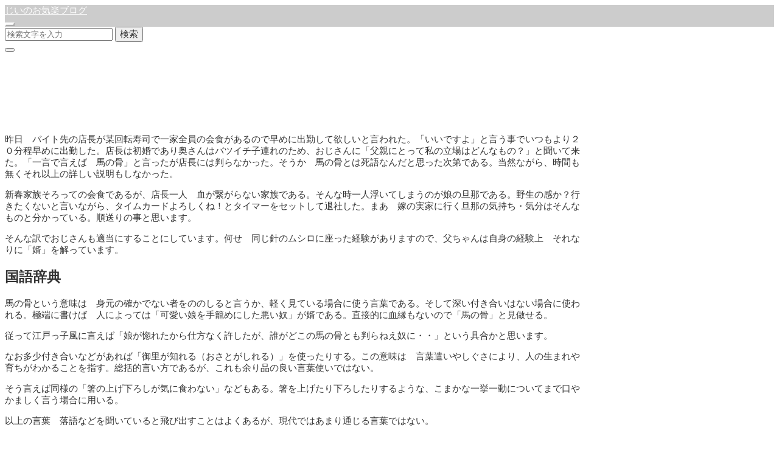

--- FILE ---
content_type: text/html; charset=UTF-8
request_url: https://goodgg.jp/2022/01/07/%E9%A6%AC%E3%81%AE%E9%AA%A8/
body_size: 18147
content:
<!DOCTYPE html>
<html prefix="og: http://ogp.me/ns# fb: http://ogp.me/ns/fb# article: http://ogp.me/ns/article#" lang="ja">
<head>
	<meta http-equiv="Content-Type" content="text/html">
	<meta http-equiv="X-UA-Compatible" content="IE=edge">
	<meta charset="UTF-8">
	<meta name="viewport" content="width=device-width, minimum-scale=1.0, maximum-scale=2, user-scalable=1, initial-scale=1" />
			<link rel="prerender" href="https://goodgg.jp">
		<link rel="profile" href="http://gmpg.org/xfn/11">
	<style id="jetpack-boost-critical-css">@font-face{font-family:icomoon;font-weight:400;font-style:normal}[class*=" icon-"]{font-family:icomoon!important;font-weight:400;font-style:normal;font-variant:normal;line-height:1;text-transform:none;speak:none;-webkit-font-smoothing:antialiased;-moz-osx-font-smoothing:grayscale}.icon-close:before{content:""}.icon-folder-open:before{content:""}.icon-search:before{content:""}*{-webkit-appearance:none;-webkit-font-smoothing:antialiased;-webkit-text-size-adjust:100%;-ms-text-size-adjust:100%;font-smoothing:antialiased}:root,div{box-sizing:border-box}button{border-radius:0}figure{margin:0;padding:0}img{vertical-align:bottom}a{text-decoration:none}button{background:0 0}input{font-size:1rem}body,button,input{font-family:Roboto,"Droid Sans",Meiryo,"Hiragino Kaku Gothic Pro","MS PMincho","sans-serif"}body{position:relative;z-index:0;margin:0;padding:0;line-height:1.86;letter-spacing:.07rem}#masthead .flex{zoom:1}#masthead .flex::after,#masthead .flex::before{display:table;content:""}.container{width:90%;margin:0 auto}.container.column{zoom:1;margin:3rem auto}.container.column::after,.container.column::before{display:table;content:""}.container.column::after{clear:both}.content .container>*>*>*{box-sizing:border-box}#masthead .flex{display:flex;justify-content:space-between;align-items:center}#masthead.fixed{position:fixed;z-index:2;right:0;left:0;width:100%;-webkit-backface-visibility:hidden;backface-visibility:hidden}#masthead .site-info{display:inline-block;font-size:1.2rem;letter-spacing:normal}#masthead .site-info a{display:inline-flex;height:70px;vertical-align:middle;text-decoration:none;align-items:center}#masthead button.icon{margin:0 0 0 1.5rem;padding:.8rem;border-width:1px;border-style:solid}#masthead button i{display:block;font-size:1.1rem}#masthead nav{display:flex;text-align:right;justify-content:flex-end;align-items:center;flex:1}.single article.entry{width:100%}.single .sidebar-right article.entry{float:left}.single .sidebar-right aside.sidebar{float:right}.single #main>header{position:relative;background-position:center center;background-size:cover;transform:translatez(0);transform:translate3d(0,0,0)}.single #main>header .page-header{position:relative;z-index:1;overflow:hidden}.single #main>header .page-header h1{margin:0 auto 1rem;font-size:1.8rem}.single #main>header .date{margin-bottom:.3rem}.single #main>header .date time{display:inline-block}.single #main>header .date time:first-child{margin-right:.1rem}.single #main>header .cat,.single #main>header .date{font-size:.9rem}.single #main>header .cat{margin-right:1rem}.single #main>header i{margin-right:.3rem}.single #main>header::after{position:absolute;top:0;left:0;width:100%;height:100%;content:""}.single .entry-content{position:relative;font-size:1rem;line-height:2;word-wrap:break-word}.single .entry-content img{max-width:100%;height:auto}.single .entry-content .button{font-size:.85rem}.single .entry-content p{margin-top:1.5rem;margin-bottom:1.5rem}.page-header{padding:3.5rem 0;word-wrap:break-word}body.header-overlay .page-header{padding:calc(3.5rem + 70px) 0 3.5rem}aside.sidebar{zoom:1;font-size:.9rem;line-height:1.86}aside.sidebar:after,aside.sidebar:before{display:table;content:""}aside.sidebar:after{clear:both}aside.sidebar section{margin-bottom:1.5rem}aside.sidebar ul{padding:0;list-style-type:none}aside.sidebar ul li{border-width:0 0 1px 0;border-style:dotted}aside.sidebar ul li a{display:inline-block;padding:.5rem 0}.wp-block-search{margin:0 auto}.wp-block-search .wp-block-search__inside-wrapper{display:flex;max-width:100%;flex:auto;flex-wrap:nowrap;justify-content:space-between}.wp-block-search .wp-block-search__button{height:4rem;margin-left:.625em;border-color:currentColor;background-color:transparent;font-size:.9rem;flex-basis:23%}.wp-block-search .wp-block-search__input{height:4rem;padding:0 1rem;border-color:currentColor;background-color:transparent;flex-basis:75%;flex-grow:1}.aligncenter{display:block;clear:both;margin-right:auto;margin-left:auto}input[type=text]{box-sizing:border-box;width:100%;padding:.7rem;border:1px solid #bbb}button[type=submit]{border:1px solid #bbb}section.widget{margin-bottom:2rem}.widget{font-size:.9rem}.widget>:first-child{margin-top:0}.widget>:last-child{margin-bottom:0}.widget ul{padding-left:0;list-style-type:none}.widget ul li{padding:.5rem 0;border-width:0 0 1px 0;border-style:dotted}.widget ul li:last-child{padding-bottom:0;border-bottom:none}.widget .wp-block-search .wp-block-search__input{border-color:currentColor;background:inherit;box-shadow:none}.widget_archive ul,.widget_recent_entries ul{padding-left:0;list-style-type:none}.widget_archive ul li,.widget_recent_entries ul li{padding:.5rem 0;border-width:0 0 1px 0;border-style:dotted}.widget_recent_entries ul li:last-child{padding-bottom:0;border-bottom:none}.overlay{position:fixed;z-index:3;top:0;left:0;display:flex;visibility:hidden;overflow:auto;zoom:1;flex-direction:column;width:100%;height:100%;background:rgba(0,0,0,.75);text-align:center;transform:translateX(-100%);justify-content:center;align-items:center;-webkit-backface-visibility:hidden;backface-visibility:hidden}.overlay .close{margin:2rem 0;padding:1rem;border:1px solid #fff;background:0 0;color:#fff}.overlay .close i{display:block;font-size:1.3rem}.overlay .overlay-inner{position:relative;height:100%}.overlay .centering{display:table-cell;padding:0 1rem;vertical-align:middle}#search-overlay{display:table}#search-overlay .wp-block-search{max-width:500px;margin:0 auto}#search-overlay .wp-block-search .wp-block-search__input{border:1px solid #fff;color:#fff}#search-overlay .wp-block-search .wp-block-search__input::-moz-placeholder{color:rgba(255,255,255,.4)}#search-overlay .wp-block-search .wp-block-search__input:-ms-input-placeholder{color:rgba(255,255,255,.4)}#search-overlay .wp-block-search .wp-block-search__input::placeholder{color:rgba(255,255,255,.4)}#search-overlay .wp-block-search .wp-block-search__button{border:1px solid #fff;background:0 0;color:#fff}i.icomoon{font-size:inherit}@media only screen and (max-width:768px){#masthead{display:flex;height:60px}#masthead .site-info{width:100%;font-size:.9rem}#masthead .site-info a{height:50px}#masthead button i{font-size:1rem}#masthead .global-nav{flex-basis:100px}#masthead .global-nav .icon{margin:0 0 0 .5rem;padding:.6rem}body{line-height:1.76}body.header-overlay .page-header{padding:calc(3rem + 56px) 0 3rem}.page-header{padding:3rem 0}.single #main>header .page-header h1{font-size:1.4rem}.single #main>header .page-header .cat,.single #main>header .page-header .date{font-size:.8rem}.single #main .column article.entry,.single #main .column aside.sidebar{float:none;width:100%;margin:0}.content.sidebar-right{overflow:hidden}.single #main>.container{width:auto;max-width:none}.single #main>.container>*>*>:not(.alignwide):not(.alignfull):not(.alignleft):not(.alignright):not(.is-style-wide):not(.author-info){width:90%;margin-right:auto;margin-left:auto}}@media only screen and (max-width:480px){.single .entry-content{font-size:.95rem;line-height:1.86}}@media all{.sd-content ul li a.sd-button>span,.sd-social-icon-text .sd-content ul li a.sd-button>span{line-height:23px;margin-left:6px}}</style><title>馬の骨 | じいのお気楽ブログ</title>
<meta name='robots' content='max-image-preview:large' />
<link rel='dns-prefetch' href='//stats.wp.com' />
<link rel='dns-prefetch' href='//widgets.wp.com' />
<link rel='dns-prefetch' href='//s0.wp.com' />
<link rel='dns-prefetch' href='//0.gravatar.com' />
<link rel='dns-prefetch' href='//1.gravatar.com' />
<link rel='dns-prefetch' href='//2.gravatar.com' />
<link rel='preconnect' href='//c0.wp.com' />
<link rel="alternate" type="application/rss+xml" title="じいのお気楽ブログ &raquo; フィード" href="https://goodgg.jp/feed/" />
<link rel="alternate" type="application/rss+xml" title="じいのお気楽ブログ &raquo; コメントフィード" href="https://goodgg.jp/comments/feed/" />
<link rel="alternate" type="application/rss+xml" title="じいのお気楽ブログ &raquo; 馬の骨 のコメントのフィード" href="https://goodgg.jp/2022/01/07/%e9%a6%ac%e3%81%ae%e9%aa%a8/feed/" />
<link rel="alternate" title="oEmbed (JSON)" type="application/json+oembed" href="https://goodgg.jp/wp-json/oembed/1.0/embed?url=https%3A%2F%2Fgoodgg.jp%2F2022%2F01%2F07%2F%25e9%25a6%25ac%25e3%2581%25ae%25e9%25aa%25a8%2F" />
<link rel="alternate" title="oEmbed (XML)" type="text/xml+oembed" href="https://goodgg.jp/wp-json/oembed/1.0/embed?url=https%3A%2F%2Fgoodgg.jp%2F2022%2F01%2F07%2F%25e9%25a6%25ac%25e3%2581%25ae%25e9%25aa%25a8%2F&#038;format=xml" />
<style id='wp-img-auto-sizes-contain-inline-css' type='text/css'>
img:is([sizes=auto i],[sizes^="auto," i]){contain-intrinsic-size:3000px 1500px}
/*# sourceURL=wp-img-auto-sizes-contain-inline-css */
</style>
<style id='wp-emoji-styles-inline-css' type='text/css'>

	img.wp-smiley, img.emoji {
		display: inline !important;
		border: none !important;
		box-shadow: none !important;
		height: 1em !important;
		width: 1em !important;
		margin: 0 0.07em !important;
		vertical-align: -0.1em !important;
		background: none !important;
		padding: 0 !important;
	}
/*# sourceURL=wp-emoji-styles-inline-css */
</style>
<style id='wp-block-library-inline-css' type='text/css'>
:root{--wp-block-synced-color:#7a00df;--wp-block-synced-color--rgb:122,0,223;--wp-bound-block-color:var(--wp-block-synced-color);--wp-editor-canvas-background:#ddd;--wp-admin-theme-color:#007cba;--wp-admin-theme-color--rgb:0,124,186;--wp-admin-theme-color-darker-10:#006ba1;--wp-admin-theme-color-darker-10--rgb:0,107,160.5;--wp-admin-theme-color-darker-20:#005a87;--wp-admin-theme-color-darker-20--rgb:0,90,135;--wp-admin-border-width-focus:2px}@media (min-resolution:192dpi){:root{--wp-admin-border-width-focus:1.5px}}.wp-element-button{cursor:pointer}:root .has-very-light-gray-background-color{background-color:#eee}:root .has-very-dark-gray-background-color{background-color:#313131}:root .has-very-light-gray-color{color:#eee}:root .has-very-dark-gray-color{color:#313131}:root .has-vivid-green-cyan-to-vivid-cyan-blue-gradient-background{background:linear-gradient(135deg,#00d084,#0693e3)}:root .has-purple-crush-gradient-background{background:linear-gradient(135deg,#34e2e4,#4721fb 50%,#ab1dfe)}:root .has-hazy-dawn-gradient-background{background:linear-gradient(135deg,#faaca8,#dad0ec)}:root .has-subdued-olive-gradient-background{background:linear-gradient(135deg,#fafae1,#67a671)}:root .has-atomic-cream-gradient-background{background:linear-gradient(135deg,#fdd79a,#004a59)}:root .has-nightshade-gradient-background{background:linear-gradient(135deg,#330968,#31cdcf)}:root .has-midnight-gradient-background{background:linear-gradient(135deg,#020381,#2874fc)}:root{--wp--preset--font-size--normal:16px;--wp--preset--font-size--huge:42px}.has-regular-font-size{font-size:1em}.has-larger-font-size{font-size:2.625em}.has-normal-font-size{font-size:var(--wp--preset--font-size--normal)}.has-huge-font-size{font-size:var(--wp--preset--font-size--huge)}.has-text-align-center{text-align:center}.has-text-align-left{text-align:left}.has-text-align-right{text-align:right}.has-fit-text{white-space:nowrap!important}#end-resizable-editor-section{display:none}.aligncenter{clear:both}.items-justified-left{justify-content:flex-start}.items-justified-center{justify-content:center}.items-justified-right{justify-content:flex-end}.items-justified-space-between{justify-content:space-between}.screen-reader-text{border:0;clip-path:inset(50%);height:1px;margin:-1px;overflow:hidden;padding:0;position:absolute;width:1px;word-wrap:normal!important}.screen-reader-text:focus{background-color:#ddd;clip-path:none;color:#444;display:block;font-size:1em;height:auto;left:5px;line-height:normal;padding:15px 23px 14px;text-decoration:none;top:5px;width:auto;z-index:100000}html :where(.has-border-color){border-style:solid}html :where([style*=border-top-color]){border-top-style:solid}html :where([style*=border-right-color]){border-right-style:solid}html :where([style*=border-bottom-color]){border-bottom-style:solid}html :where([style*=border-left-color]){border-left-style:solid}html :where([style*=border-width]){border-style:solid}html :where([style*=border-top-width]){border-top-style:solid}html :where([style*=border-right-width]){border-right-style:solid}html :where([style*=border-bottom-width]){border-bottom-style:solid}html :where([style*=border-left-width]){border-left-style:solid}html :where(img[class*=wp-image-]){height:auto;max-width:100%}:where(figure){margin:0 0 1em}html :where(.is-position-sticky){--wp-admin--admin-bar--position-offset:var(--wp-admin--admin-bar--height,0px)}@media screen and (max-width:600px){html :where(.is-position-sticky){--wp-admin--admin-bar--position-offset:0px}}

/*# sourceURL=wp-block-library-inline-css */
</style><style id='wp-block-heading-inline-css' type='text/css'>
h1:where(.wp-block-heading).has-background,h2:where(.wp-block-heading).has-background,h3:where(.wp-block-heading).has-background,h4:where(.wp-block-heading).has-background,h5:where(.wp-block-heading).has-background,h6:where(.wp-block-heading).has-background{padding:1.25em 2.375em}h1.has-text-align-left[style*=writing-mode]:where([style*=vertical-lr]),h1.has-text-align-right[style*=writing-mode]:where([style*=vertical-rl]),h2.has-text-align-left[style*=writing-mode]:where([style*=vertical-lr]),h2.has-text-align-right[style*=writing-mode]:where([style*=vertical-rl]),h3.has-text-align-left[style*=writing-mode]:where([style*=vertical-lr]),h3.has-text-align-right[style*=writing-mode]:where([style*=vertical-rl]),h4.has-text-align-left[style*=writing-mode]:where([style*=vertical-lr]),h4.has-text-align-right[style*=writing-mode]:where([style*=vertical-rl]),h5.has-text-align-left[style*=writing-mode]:where([style*=vertical-lr]),h5.has-text-align-right[style*=writing-mode]:where([style*=vertical-rl]),h6.has-text-align-left[style*=writing-mode]:where([style*=vertical-lr]),h6.has-text-align-right[style*=writing-mode]:where([style*=vertical-rl]){rotate:180deg}
/*# sourceURL=https://c0.wp.com/c/6.9/wp-includes/blocks/heading/style.min.css */
</style>
<style id='wp-block-embed-inline-css' type='text/css'>
.wp-block-embed.alignleft,.wp-block-embed.alignright,.wp-block[data-align=left]>[data-type="core/embed"],.wp-block[data-align=right]>[data-type="core/embed"]{max-width:360px;width:100%}.wp-block-embed.alignleft .wp-block-embed__wrapper,.wp-block-embed.alignright .wp-block-embed__wrapper,.wp-block[data-align=left]>[data-type="core/embed"] .wp-block-embed__wrapper,.wp-block[data-align=right]>[data-type="core/embed"] .wp-block-embed__wrapper{min-width:280px}.wp-block-cover .wp-block-embed{min-height:240px;min-width:320px}.wp-block-embed{overflow-wrap:break-word}.wp-block-embed :where(figcaption){margin-bottom:1em;margin-top:.5em}.wp-block-embed iframe{max-width:100%}.wp-block-embed__wrapper{position:relative}.wp-embed-responsive .wp-has-aspect-ratio .wp-block-embed__wrapper:before{content:"";display:block;padding-top:50%}.wp-embed-responsive .wp-has-aspect-ratio iframe{bottom:0;height:100%;left:0;position:absolute;right:0;top:0;width:100%}.wp-embed-responsive .wp-embed-aspect-21-9 .wp-block-embed__wrapper:before{padding-top:42.85%}.wp-embed-responsive .wp-embed-aspect-18-9 .wp-block-embed__wrapper:before{padding-top:50%}.wp-embed-responsive .wp-embed-aspect-16-9 .wp-block-embed__wrapper:before{padding-top:56.25%}.wp-embed-responsive .wp-embed-aspect-4-3 .wp-block-embed__wrapper:before{padding-top:75%}.wp-embed-responsive .wp-embed-aspect-1-1 .wp-block-embed__wrapper:before{padding-top:100%}.wp-embed-responsive .wp-embed-aspect-9-16 .wp-block-embed__wrapper:before{padding-top:177.77%}.wp-embed-responsive .wp-embed-aspect-1-2 .wp-block-embed__wrapper:before{padding-top:200%}
/*# sourceURL=https://c0.wp.com/c/6.9/wp-includes/blocks/embed/style.min.css */
</style>
<style id='wp-block-paragraph-inline-css' type='text/css'>
.is-small-text{font-size:.875em}.is-regular-text{font-size:1em}.is-large-text{font-size:2.25em}.is-larger-text{font-size:3em}.has-drop-cap:not(:focus):first-letter{float:left;font-size:8.4em;font-style:normal;font-weight:100;line-height:.68;margin:.05em .1em 0 0;text-transform:uppercase}body.rtl .has-drop-cap:not(:focus):first-letter{float:none;margin-left:.1em}p.has-drop-cap.has-background{overflow:hidden}:root :where(p.has-background){padding:1.25em 2.375em}:where(p.has-text-color:not(.has-link-color)) a{color:inherit}p.has-text-align-left[style*="writing-mode:vertical-lr"],p.has-text-align-right[style*="writing-mode:vertical-rl"]{rotate:180deg}
/*# sourceURL=https://c0.wp.com/c/6.9/wp-includes/blocks/paragraph/style.min.css */
</style>
<style id='global-styles-inline-css' type='text/css'>
:root{--wp--preset--aspect-ratio--square: 1;--wp--preset--aspect-ratio--4-3: 4/3;--wp--preset--aspect-ratio--3-4: 3/4;--wp--preset--aspect-ratio--3-2: 3/2;--wp--preset--aspect-ratio--2-3: 2/3;--wp--preset--aspect-ratio--16-9: 16/9;--wp--preset--aspect-ratio--9-16: 9/16;--wp--preset--color--black: #000000;--wp--preset--color--cyan-bluish-gray: #abb8c3;--wp--preset--color--white: #ffffff;--wp--preset--color--pale-pink: #f78da7;--wp--preset--color--vivid-red: #cf2e2e;--wp--preset--color--luminous-vivid-orange: #ff6900;--wp--preset--color--luminous-vivid-amber: #fcb900;--wp--preset--color--light-green-cyan: #7bdcb5;--wp--preset--color--vivid-green-cyan: #00d084;--wp--preset--color--pale-cyan-blue: #8ed1fc;--wp--preset--color--vivid-cyan-blue: #0693e3;--wp--preset--color--vivid-purple: #9b51e0;--wp--preset--gradient--vivid-cyan-blue-to-vivid-purple: linear-gradient(135deg,rgb(6,147,227) 0%,rgb(155,81,224) 100%);--wp--preset--gradient--light-green-cyan-to-vivid-green-cyan: linear-gradient(135deg,rgb(122,220,180) 0%,rgb(0,208,130) 100%);--wp--preset--gradient--luminous-vivid-amber-to-luminous-vivid-orange: linear-gradient(135deg,rgb(252,185,0) 0%,rgb(255,105,0) 100%);--wp--preset--gradient--luminous-vivid-orange-to-vivid-red: linear-gradient(135deg,rgb(255,105,0) 0%,rgb(207,46,46) 100%);--wp--preset--gradient--very-light-gray-to-cyan-bluish-gray: linear-gradient(135deg,rgb(238,238,238) 0%,rgb(169,184,195) 100%);--wp--preset--gradient--cool-to-warm-spectrum: linear-gradient(135deg,rgb(74,234,220) 0%,rgb(151,120,209) 20%,rgb(207,42,186) 40%,rgb(238,44,130) 60%,rgb(251,105,98) 80%,rgb(254,248,76) 100%);--wp--preset--gradient--blush-light-purple: linear-gradient(135deg,rgb(255,206,236) 0%,rgb(152,150,240) 100%);--wp--preset--gradient--blush-bordeaux: linear-gradient(135deg,rgb(254,205,165) 0%,rgb(254,45,45) 50%,rgb(107,0,62) 100%);--wp--preset--gradient--luminous-dusk: linear-gradient(135deg,rgb(255,203,112) 0%,rgb(199,81,192) 50%,rgb(65,88,208) 100%);--wp--preset--gradient--pale-ocean: linear-gradient(135deg,rgb(255,245,203) 0%,rgb(182,227,212) 50%,rgb(51,167,181) 100%);--wp--preset--gradient--electric-grass: linear-gradient(135deg,rgb(202,248,128) 0%,rgb(113,206,126) 100%);--wp--preset--gradient--midnight: linear-gradient(135deg,rgb(2,3,129) 0%,rgb(40,116,252) 100%);--wp--preset--font-size--small: 13px;--wp--preset--font-size--medium: 20px;--wp--preset--font-size--large: 36px;--wp--preset--font-size--x-large: 42px;--wp--preset--spacing--20: 0.44rem;--wp--preset--spacing--30: 0.67rem;--wp--preset--spacing--40: 1rem;--wp--preset--spacing--50: 1.5rem;--wp--preset--spacing--60: 2.25rem;--wp--preset--spacing--70: 3.38rem;--wp--preset--spacing--80: 5.06rem;--wp--preset--shadow--natural: 6px 6px 9px rgba(0, 0, 0, 0.2);--wp--preset--shadow--deep: 12px 12px 50px rgba(0, 0, 0, 0.4);--wp--preset--shadow--sharp: 6px 6px 0px rgba(0, 0, 0, 0.2);--wp--preset--shadow--outlined: 6px 6px 0px -3px rgb(255, 255, 255), 6px 6px rgb(0, 0, 0);--wp--preset--shadow--crisp: 6px 6px 0px rgb(0, 0, 0);}:where(.is-layout-flex){gap: 0.5em;}:where(.is-layout-grid){gap: 0.5em;}body .is-layout-flex{display: flex;}.is-layout-flex{flex-wrap: wrap;align-items: center;}.is-layout-flex > :is(*, div){margin: 0;}body .is-layout-grid{display: grid;}.is-layout-grid > :is(*, div){margin: 0;}:where(.wp-block-columns.is-layout-flex){gap: 2em;}:where(.wp-block-columns.is-layout-grid){gap: 2em;}:where(.wp-block-post-template.is-layout-flex){gap: 1.25em;}:where(.wp-block-post-template.is-layout-grid){gap: 1.25em;}.has-black-color{color: var(--wp--preset--color--black) !important;}.has-cyan-bluish-gray-color{color: var(--wp--preset--color--cyan-bluish-gray) !important;}.has-white-color{color: var(--wp--preset--color--white) !important;}.has-pale-pink-color{color: var(--wp--preset--color--pale-pink) !important;}.has-vivid-red-color{color: var(--wp--preset--color--vivid-red) !important;}.has-luminous-vivid-orange-color{color: var(--wp--preset--color--luminous-vivid-orange) !important;}.has-luminous-vivid-amber-color{color: var(--wp--preset--color--luminous-vivid-amber) !important;}.has-light-green-cyan-color{color: var(--wp--preset--color--light-green-cyan) !important;}.has-vivid-green-cyan-color{color: var(--wp--preset--color--vivid-green-cyan) !important;}.has-pale-cyan-blue-color{color: var(--wp--preset--color--pale-cyan-blue) !important;}.has-vivid-cyan-blue-color{color: var(--wp--preset--color--vivid-cyan-blue) !important;}.has-vivid-purple-color{color: var(--wp--preset--color--vivid-purple) !important;}.has-black-background-color{background-color: var(--wp--preset--color--black) !important;}.has-cyan-bluish-gray-background-color{background-color: var(--wp--preset--color--cyan-bluish-gray) !important;}.has-white-background-color{background-color: var(--wp--preset--color--white) !important;}.has-pale-pink-background-color{background-color: var(--wp--preset--color--pale-pink) !important;}.has-vivid-red-background-color{background-color: var(--wp--preset--color--vivid-red) !important;}.has-luminous-vivid-orange-background-color{background-color: var(--wp--preset--color--luminous-vivid-orange) !important;}.has-luminous-vivid-amber-background-color{background-color: var(--wp--preset--color--luminous-vivid-amber) !important;}.has-light-green-cyan-background-color{background-color: var(--wp--preset--color--light-green-cyan) !important;}.has-vivid-green-cyan-background-color{background-color: var(--wp--preset--color--vivid-green-cyan) !important;}.has-pale-cyan-blue-background-color{background-color: var(--wp--preset--color--pale-cyan-blue) !important;}.has-vivid-cyan-blue-background-color{background-color: var(--wp--preset--color--vivid-cyan-blue) !important;}.has-vivid-purple-background-color{background-color: var(--wp--preset--color--vivid-purple) !important;}.has-black-border-color{border-color: var(--wp--preset--color--black) !important;}.has-cyan-bluish-gray-border-color{border-color: var(--wp--preset--color--cyan-bluish-gray) !important;}.has-white-border-color{border-color: var(--wp--preset--color--white) !important;}.has-pale-pink-border-color{border-color: var(--wp--preset--color--pale-pink) !important;}.has-vivid-red-border-color{border-color: var(--wp--preset--color--vivid-red) !important;}.has-luminous-vivid-orange-border-color{border-color: var(--wp--preset--color--luminous-vivid-orange) !important;}.has-luminous-vivid-amber-border-color{border-color: var(--wp--preset--color--luminous-vivid-amber) !important;}.has-light-green-cyan-border-color{border-color: var(--wp--preset--color--light-green-cyan) !important;}.has-vivid-green-cyan-border-color{border-color: var(--wp--preset--color--vivid-green-cyan) !important;}.has-pale-cyan-blue-border-color{border-color: var(--wp--preset--color--pale-cyan-blue) !important;}.has-vivid-cyan-blue-border-color{border-color: var(--wp--preset--color--vivid-cyan-blue) !important;}.has-vivid-purple-border-color{border-color: var(--wp--preset--color--vivid-purple) !important;}.has-vivid-cyan-blue-to-vivid-purple-gradient-background{background: var(--wp--preset--gradient--vivid-cyan-blue-to-vivid-purple) !important;}.has-light-green-cyan-to-vivid-green-cyan-gradient-background{background: var(--wp--preset--gradient--light-green-cyan-to-vivid-green-cyan) !important;}.has-luminous-vivid-amber-to-luminous-vivid-orange-gradient-background{background: var(--wp--preset--gradient--luminous-vivid-amber-to-luminous-vivid-orange) !important;}.has-luminous-vivid-orange-to-vivid-red-gradient-background{background: var(--wp--preset--gradient--luminous-vivid-orange-to-vivid-red) !important;}.has-very-light-gray-to-cyan-bluish-gray-gradient-background{background: var(--wp--preset--gradient--very-light-gray-to-cyan-bluish-gray) !important;}.has-cool-to-warm-spectrum-gradient-background{background: var(--wp--preset--gradient--cool-to-warm-spectrum) !important;}.has-blush-light-purple-gradient-background{background: var(--wp--preset--gradient--blush-light-purple) !important;}.has-blush-bordeaux-gradient-background{background: var(--wp--preset--gradient--blush-bordeaux) !important;}.has-luminous-dusk-gradient-background{background: var(--wp--preset--gradient--luminous-dusk) !important;}.has-pale-ocean-gradient-background{background: var(--wp--preset--gradient--pale-ocean) !important;}.has-electric-grass-gradient-background{background: var(--wp--preset--gradient--electric-grass) !important;}.has-midnight-gradient-background{background: var(--wp--preset--gradient--midnight) !important;}.has-small-font-size{font-size: var(--wp--preset--font-size--small) !important;}.has-medium-font-size{font-size: var(--wp--preset--font-size--medium) !important;}.has-large-font-size{font-size: var(--wp--preset--font-size--large) !important;}.has-x-large-font-size{font-size: var(--wp--preset--font-size--x-large) !important;}
/*# sourceURL=global-styles-inline-css */
</style>

<style id='classic-theme-styles-inline-css' type='text/css'>
/*! This file is auto-generated */
.wp-block-button__link{color:#fff;background-color:#32373c;border-radius:9999px;box-shadow:none;text-decoration:none;padding:calc(.667em + 2px) calc(1.333em + 2px);font-size:1.125em}.wp-block-file__button{background:#32373c;color:#fff;text-decoration:none}
/*# sourceURL=/wp-includes/css/classic-themes.min.css */
</style>
<noscript><link rel='stylesheet' id='nishiki-main-style-css' href='https://goodgg.jp/wp-content/themes/nishiki/assets/css/main.css' type='text/css' media='' />
</noscript><link onload="this.media=this.dataset.media; delete this.dataset.media; this.removeAttribute( &apos;onload&apos; );" rel='stylesheet' id='nishiki-main-style-css' href='https://goodgg.jp/wp-content/themes/nishiki/assets/css/main.css' type='text/css' media="not all" />
<style id='nishiki-main-style-inline-css' type='text/css'>
.container{max-width:1000px;}.single .sidebar-none #main > .container > * > * > *:not(.alignwide):not(.alignfull):not(.alignleft):not(.alignright):not(.is-style-wide):not(.author-info),.single .sidebar-bottom #main > .container > * > * > *:not(.alignwide):not(.alignfull):not(.alignleft):not(.alignright):not(.is-style-wide):not(.author-info),.page .show-on-front-page #main > .container > * > * > *:not(.alignwide):not(.alignfull):not(.alignleft):not(.alignright):not(.is-style-wide):not(.author-info),.page .sidebar-none #main > .container > * > * > *:not(.alignwide):not(.alignfull):not(.alignleft):not(.alignright):not(.is-style-wide):not(.author-info),.page .sidebar-bottom #main > .container > * > * > *:not(.alignwide):not(.alignfull):not(.alignleft):not(.alignright):not(.is-style-wide):not(.author-info){max-width:1000px;width:90%;margin-left:auto;margin-right:auto;}body{background-color:#ffffff;}body,.articles a{color:#333333;}.articles header,.articles header a{color:#333333;}.nav_pc a{color:#333333;}input[type="submit"],button[type="submit"]{color:#333333;}input:hover[type="submit"],button:hover[type="submit"]{background:#333333;color:#ffffff;border-color:#333333}aside section a,aside section ul li,.comments-area .comment-list li .comment-body,.comments-area .comment-form-comment{border-color:#aaaaaa;}.nav_pc a:hover{color:#aaaaaa;}.comments-area .comment-list li .comment-date,.comments-area cite,.comments-area cite a{color:#aaaaaa;}.comments-area .comment-form-comment{border-color:#aaaaaa;}.single .entry-content table th,.single .entry-content table td,.page .entry-content table th,.page .entry-content table td{border-color:#aaaaaa;}.entry-content table::-webkit-scrollbar-thumb:horizontal{background-color:#aaaaaa;}input[type="submit"][disabled]{border-color:#aaaaaa;color:#aaaaaa;pointer-events: none;}input:hover[type="submit"][disabled]{background:none;color:#aaaaaa;}a{color:#0a88cc;}aside .tagcloud a{border-color:#0a88cc;}a:hover{color:#0044a3;}html,button,input[type=submit]{font-size:15px;}.articles article.sticky::before{border-color:#557c4c transparent transparent transparent;}#front-page-section1{color:#333333;}#front-page-section1{text-align:left;}#front-page-section1 .sub-text{padding-left:0;}#front-page-section1 img.img-placeholder{filter:blur(15px) grayscale(100%);}#front-page-section1::after{background-color:#333333;}#front-page-section1::after{opacity:0.3;}#front-page-section1 .main-button a{color:#ffffff;}#front-page-section1 .main-button a{background-color:#333333;}#front-page-section1 .main-button a:hover{background-color:#ffffff;color:#333333;}#front-page-section1 .featured-items .featured-item1 i{color:#333333;}#front-page-section1 .featured-items .featured-item1 .featured-title{color:#333333;}#front-page-section1 .featured-items .featured-item1 .featured-text{color:#333333;}#front-page-section1 .featured-items .featured-item1 .featured-button a{color:#ffffff;}#front-page-section1 .featured-items .featured-item1 .featured-button a{background-color:#333333;}#front-page-section1 .featured-items .featured-item1 .featured-button a:hover{background-color:#ffffff;color:#333333;}#front-page-section1 .featured-items .featured-item2 i{color:#333333;}#front-page-section1 .featured-items .featured-item2 .featured-title{color:#333333;}#front-page-section1 .featured-items .featured-item2 .featured-text{color:#333333;}#front-page-section1 .featured-items .featured-item2 .featured-button a{color:#ffffff;}#front-page-section1 .featured-items .featured-item2 .featured-button a{background-color:#333333;}#front-page-section1 .featured-items .featured-item2 .featured-button a:hover{background-color:#ffffff;color:#333333;}#front-page-section1 .featured-items .featured-item3 i{color:#333333;}#front-page-section1 .featured-items .featured-item3 .featured-title{color:#333333;}#front-page-section1 .featured-items .featured-item3 .featured-text{color:#333333;}#front-page-section1 .featured-items .featured-item3 .featured-button a{color:#ffffff;}#front-page-section1 .featured-items .featured-item3 .featured-button a{background-color:#333333;}#front-page-section1 .featured-items .featured-item3 .featured-button a:hover{background-color:#ffffff;color:#333333;}#front-page-section2{color:#333333;}#front-page-section2{text-align:left;}#front-page-section2 .sub-text{padding-left:0;}#front-page-section2 img.img-placeholder{filter:blur(15px) grayscale(100%);}#front-page-section2::after{background-color:#333333;}#front-page-section2::after{opacity:0.3;}#front-page-section2 .main-button a{color:#ffffff;}#front-page-section2 .main-button a{background-color:#333333;}#front-page-section2 .main-button a:hover{background-color:#ffffff;color:#333333;}#front-page-section2 .featured-items .featured-item1 i{color:#333333;}#front-page-section2 .featured-items .featured-item1 .featured-title{color:#333333;}#front-page-section2 .featured-items .featured-item1 .featured-text{color:#333333;}#front-page-section2 .featured-items .featured-item1 .featured-button a{color:#ffffff;}#front-page-section2 .featured-items .featured-item1 .featured-button a{background-color:#333333;}#front-page-section2 .featured-items .featured-item1 .featured-button a:hover{background-color:#ffffff;color:#333333;}#front-page-section2 .featured-items .featured-item2 i{color:#333333;}#front-page-section2 .featured-items .featured-item2 .featured-title{color:#333333;}#front-page-section2 .featured-items .featured-item2 .featured-text{color:#333333;}#front-page-section2 .featured-items .featured-item2 .featured-button a{color:#ffffff;}#front-page-section2 .featured-items .featured-item2 .featured-button a{background-color:#333333;}#front-page-section2 .featured-items .featured-item2 .featured-button a:hover{background-color:#ffffff;color:#333333;}#front-page-section2 .featured-items .featured-item3 i{color:#333333;}#front-page-section2 .featured-items .featured-item3 .featured-title{color:#333333;}#front-page-section2 .featured-items .featured-item3 .featured-text{color:#333333;}#front-page-section2 .featured-items .featured-item3 .featured-button a{color:#ffffff;}#front-page-section2 .featured-items .featured-item3 .featured-button a{background-color:#333333;}#front-page-section2 .featured-items .featured-item3 .featured-button a:hover{background-color:#ffffff;color:#333333;}#front-page-section3{color:#333333;}#front-page-section3{text-align:left;}#front-page-section3 .sub-text{padding-left:0;}#front-page-section3 img.img-placeholder{filter:blur(15px) grayscale(100%);}#front-page-section3::after{background-color:#333333;}#front-page-section3::after{opacity:0.3;}#front-page-section3 .main-button a{color:#ffffff;}#front-page-section3 .main-button a{background-color:#333333;}#front-page-section3 .main-button a:hover{background-color:#ffffff;color:#333333;}#front-page-section3 .featured-items .featured-item1 i{color:#333333;}#front-page-section3 .featured-items .featured-item1 .featured-title{color:#333333;}#front-page-section3 .featured-items .featured-item1 .featured-text{color:#333333;}#front-page-section3 .featured-items .featured-item1 .featured-button a{color:#ffffff;}#front-page-section3 .featured-items .featured-item1 .featured-button a{background-color:#333333;}#front-page-section3 .featured-items .featured-item1 .featured-button a:hover{background-color:#ffffff;color:#333333;}#front-page-section3 .featured-items .featured-item2 i{color:#333333;}#front-page-section3 .featured-items .featured-item2 .featured-title{color:#333333;}#front-page-section3 .featured-items .featured-item2 .featured-text{color:#333333;}#front-page-section3 .featured-items .featured-item2 .featured-button a{color:#ffffff;}#front-page-section3 .featured-items .featured-item2 .featured-button a{background-color:#333333;}#front-page-section3 .featured-items .featured-item2 .featured-button a:hover{background-color:#ffffff;color:#333333;}#front-page-section3 .featured-items .featured-item3 i{color:#333333;}#front-page-section3 .featured-items .featured-item3 .featured-title{color:#333333;}#front-page-section3 .featured-items .featured-item3 .featured-text{color:#333333;}#front-page-section3 .featured-items .featured-item3 .featured-button a{color:#ffffff;}#front-page-section3 .featured-items .featured-item3 .featured-button a{background-color:#333333;}#front-page-section3 .featured-items .featured-item3 .featured-button a:hover{background-color:#ffffff;color:#333333;}#front-page-section4{color:#333333;}#front-page-section4{text-align:left;}#front-page-section4 .sub-text{padding-left:0;}#front-page-section4 img.img-placeholder{filter:blur(15px) grayscale(100%);}#front-page-section4::after{background-color:#333333;}#front-page-section4::after{opacity:0.3;}#front-page-section4 .main-button a{color:#ffffff;}#front-page-section4 .main-button a{background-color:#333333;}#front-page-section4 .main-button a:hover{background-color:#ffffff;color:#333333;}#front-page-section4 .featured-items .featured-item1 i{color:#333333;}#front-page-section4 .featured-items .featured-item1 .featured-title{color:#333333;}#front-page-section4 .featured-items .featured-item1 .featured-text{color:#333333;}#front-page-section4 .featured-items .featured-item1 .featured-button a{color:#ffffff;}#front-page-section4 .featured-items .featured-item1 .featured-button a{background-color:#333333;}#front-page-section4 .featured-items .featured-item1 .featured-button a:hover{background-color:#ffffff;color:#333333;}#front-page-section4 .featured-items .featured-item2 i{color:#333333;}#front-page-section4 .featured-items .featured-item2 .featured-title{color:#333333;}#front-page-section4 .featured-items .featured-item2 .featured-text{color:#333333;}#front-page-section4 .featured-items .featured-item2 .featured-button a{color:#ffffff;}#front-page-section4 .featured-items .featured-item2 .featured-button a{background-color:#333333;}#front-page-section4 .featured-items .featured-item2 .featured-button a:hover{background-color:#ffffff;color:#333333;}#front-page-section4 .featured-items .featured-item3 i{color:#333333;}#front-page-section4 .featured-items .featured-item3 .featured-title{color:#333333;}#front-page-section4 .featured-items .featured-item3 .featured-text{color:#333333;}#front-page-section4 .featured-items .featured-item3 .featured-button a{color:#ffffff;}#front-page-section4 .featured-items .featured-item3 .featured-button a{background-color:#333333;}#front-page-section4 .featured-items .featured-item3 .featured-button a:hover{background-color:#ffffff;color:#333333;}#masthead .container{max-width:1000px;}#masthead{background:#ffffff;}#masthead .site-info a{color:#000000;}#masthead button.icon{border-color:#000000;color:#000000;}#masthead button.icon:hover{color:#ffffff;background:#000000;}#masthead.fixed{background:rgba(0,0,0,0.2);}#masthead.fixed .site-info a{color:#fff;}#masthead.fixed .icon{border-color:#fff;color:#fff;}#masthead.fixed .icon:hover{background-color:#fff;color:#000;}@media only screen and (min-width: 769px){#masthead.fixed #menu-collapse a{color:#fff;}#masthead.fixed #menu-collapse a:hover{background-color:rgba(0,0,0,0.7);}#masthead.fixed #menu-collapse > ul > li > a::after{border-color:#fff;}#masthead.fixed #menu-collapse > ul > li > ul{background-color:rgba(0,0,0,0.4);}}body.scrolled #masthead{background:#ffffff;}body.scrolled #masthead .site-info a{color:#000000;}body.scrolled #masthead .icon{border-color:#000000;color:#000000;}body.scrolled #masthead .icon:hover{color:#ffffff;background-color:#000000;}@media only screen and (min-width: 769px){body.scrolled #masthead #menu-collapse a{color:#000000;}body.scrolled #masthead #menu-collapse a:hover{color:#ffffff;background-color:#000000;}body.scrolled #masthead #menu-collapse > ul > li > a::after{border-bottom:1px solid #000000;}body.scrolled #masthead #menu-collapse > ul > li > ul{background-color:#ffffffee;}}.main-visual{color:#ffffff;}.main-visual img.img-placeholder{filter:blur(15px) grayscale(100%);}.main-visual::after{background-color:#000000;}.main-visual::after{opacity:0.3;}.main-visual .main-visual-content a{color:#ffffff;}.main-visual .main-visual-content a{background-color:#70c5c9;}.main-visual .main-visual-content a:hover{color:#70c5c9;background-color:#ffffff;}.single header::after{background-color:#1e73be;}.single header::after{opacity:0.9;}.single .page-header,.single .page-header a{color:#ffffff;}.single #main .column { padding-right: 315px;}@media only screen and (max-width:768px) {.single #main .column { padding:0;}}.single aside.sidebar { width:300px; margin-right:-315px;}.page header::after{background-color:#333333;}.page header::after{opacity:0.9;}.page .page-header{color:#ffffff;}.page #main .column { padding-right: 270px;}@media only screen and (max-width:768px) {.page #main .column { padding:0;}}.page aside { width:250px;margin-right:-270px;}.archive #main .container.column, .search #main .container.column, .paged #main .container.column, .blog #main .container.column, .error404 #main .container.column{max-width:1000px;}.archive header::after,.error404 header::after,.search header::after,.paged header::after,.blog header::after{background-color:#333333;}.archive header::after,.error404 header::after,.search header::after,.paged header::after,.blog header::after{opacity:0.9;}.archive .page-header,.error404 .page-header,.search .page-header,.paged .page-header,.blog .page-header{color:#ffffff;}#footer .footer-content .container{max-width:1000px;}.footer-widget{color:#333333;}.footer-widget a{color:#0a88cc;}#footer{color:#333333;}#footer{background:#ffffff;}#footer .btn{color:#333333;border-color:#333333;}#footer .btn:hover{color:#ffffff;background:#333333;}#footer .copyright a{color:#0a88cc;}.footer-widget .wp-block-search .wp-block-search__button{color:#333333;border-color:#333333;background: transparent;fill:#333333;}.footer-widget .wp-block-search .wp-block-search__button:hover{background-color:#333333;}.footer-widget .wp-block-search .wp-block-search__input,.footer-widget .wp-block-search div,.footer-widget thead,.footer-widget tr{color:#333333;border-color:#333333;}.footer-widget .wp-block-search .wp-block-search__input::placeholder{color:#33333366;}.footer-widget .wp-block-search .wp-block-search__button:hover{color:#ffffff;fill:#ffffff;}
/*# sourceURL=nishiki-main-style-inline-css */
</style>
<noscript><link rel='stylesheet' id='jetpack_likes-css' href='https://c0.wp.com/p/jetpack/15.4/modules/likes/style.css' type='text/css' media='all' />
</noscript><link data-media="all" onload="this.media=this.dataset.media; delete this.dataset.media; this.removeAttribute( &apos;onload&apos; );" rel='stylesheet' id='jetpack_likes-css' href='https://c0.wp.com/p/jetpack/15.4/modules/likes/style.css' type='text/css' media="not all" />
<noscript><link rel='stylesheet' id='sharedaddy-css' href='https://c0.wp.com/p/jetpack/15.4/modules/sharedaddy/sharing.css' type='text/css' media='all' />
</noscript><link data-media="all" onload="this.media=this.dataset.media; delete this.dataset.media; this.removeAttribute( &apos;onload&apos; );" rel='stylesheet' id='sharedaddy-css' href='https://c0.wp.com/p/jetpack/15.4/modules/sharedaddy/sharing.css' type='text/css' media="not all" />
<noscript><link rel='stylesheet' id='social-logos-css' href='https://c0.wp.com/p/jetpack/15.4/_inc/social-logos/social-logos.min.css' type='text/css' media='all' />
</noscript><link data-media="all" onload="this.media=this.dataset.media; delete this.dataset.media; this.removeAttribute( &apos;onload&apos; );" rel='stylesheet' id='social-logos-css' href='https://c0.wp.com/p/jetpack/15.4/_inc/social-logos/social-logos.min.css' type='text/css' media="not all" />
<script data-jetpack-boost="ignore" type="text/javascript" src="https://c0.wp.com/c/6.9/wp-includes/js/jquery/jquery.min.js" id="jquery-core-js"></script>

<link rel="https://api.w.org/" href="https://goodgg.jp/wp-json/" /><link rel="alternate" title="JSON" type="application/json" href="https://goodgg.jp/wp-json/wp/v2/posts/8642" /><link rel="EditURI" type="application/rsd+xml" title="RSD" href="https://goodgg.jp/xmlrpc.php?rsd" />
<meta name="generator" content="WordPress 6.9" />
<link rel="canonical" href="https://goodgg.jp/2022/01/07/%e9%a6%ac%e3%81%ae%e9%aa%a8/" />
<link rel='shortlink' href='https://goodgg.jp/?p=8642' />
	<style>img#wpstats{display:none}</style>
		<link rel="pingback" href="https://goodgg.jp/xmlrpc.php">

<!-- Jetpack Open Graph Tags -->
<meta property="og:type" content="article" />
<meta property="og:title" content="馬の骨" />
<meta property="og:url" content="https://goodgg.jp/2022/01/07/%e9%a6%ac%e3%81%ae%e9%aa%a8/" />
<meta property="og:description" content="昨日　バイト先の店長が某回転寿司で一家全員の会食があるので早めに出勤して欲しいと言われた。「いいですよ」と言う&hellip;" />
<meta property="article:published_time" content="2022-01-07T00:46:11+00:00" />
<meta property="article:modified_time" content="2022-01-07T00:46:11+00:00" />
<meta property="og:site_name" content="じいのお気楽ブログ" />
<meta property="og:image" content="http://img.youtube.com/vi/tqSY1T8nB-E/0.jpg" />
<meta property="og:image:secure_url" content="https://img.youtube.com/vi/tqSY1T8nB-E/0.jpg" />
<meta property="og:image:width" content="200" />
<meta property="og:image:height" content="200" />
<meta property="og:image:alt" content="" />
<meta property="og:locale" content="ja_JP" />
<meta name="twitter:text:title" content="馬の骨" />
<meta name="twitter:image" content="https://goodgg.jp/wp-content/uploads/2022/01/icon_6m_192.png?w=144" />
<meta name="twitter:card" content="summary" />

<!-- End Jetpack Open Graph Tags -->
</head>
<body class="wp-singular post-template-default single single-post postid-8642 single-format-standard wp-embed-responsive wp-theme-nishiki header-overlay">
<div id="masthead" class="fixed">
	<div class="flex container">
						<div class="site-info">
					<a href="https://goodgg.jp/">
				<span class="site-title">じいのお気楽ブログ</span>					</a>
				</div>
				<nav class="global-nav" role="navigation">
								<button id="search-button" class="icon">
				<i class="icomoon icon-search"></i>
			</button>
					</nav>
	</div>
</div>
<div id="search-overlay" class="overlay">
	<div class="overlay-inner centering">
		<form role="search" class="wp-block-search" method="get" action="https://goodgg.jp/">
	<div class="wp-block-search__inside-wrapper">
		<input class="wp-block-search__input" type="text" value="" name="s" id="s" placeholder="検索文字を入力" required>
		<button class="wp-block-search__button" type="submit" id="searchsubmit">検索</button>
	</div>
</form>
		<button class="close" aria-label="クローズ"><i class="icomoon icon-close"></i></button>
	</div>
</div>
<div id="page" class="site">
	<div class="content sidebar-right">
		<div id="content" class="site-content">
	<main id="main" role="main" class="post-8642 post type-post status-publish format-standard has-post-thumbnail hentry category-favor">
		<header class="post">
	<div class="page-header container">
				<h1>馬の骨</h1>						<div class="date">
			<time datetime="2022-01-07">公開:2022年1月7日</time>
					</div>
			<span class="cat"><i class="icomoon icon-folder-open"></i><a href="https://goodgg.jp/category/favor/">趣味</a></span>	</div>
</header>
<div class="container column">
	<article class="entry">
				<div class="entry-content">
			
<p>昨日　バイト先の店長が某回転寿司で一家全員の会食があるので早めに出勤して欲しいと言われた。「いいですよ」と言う事でいつもより２０分程早めに出勤した。店長は初婚であり奥さんはバツイチ子連れのため、おじさんに「父親にとって私の立場はどんなもの？」と聞いて来た。「一言で言えば　馬の骨」と言ったが店長には判らなかった。そうか　馬の骨とは死語なんだと思った次第である。当然ながら、時間も無くそれ以上の詳しい説明もしなかった。</p>



<p>新春家族そろっての会食であるが、店長一人　血が繋がらない家族である。そんな時一人浮いてしまうのが娘の旦那である。野生の感か？行きたくないと言いながら、タイムカードよろしくね！とタイマーをセットして退社した。まあ　嫁の実家に行く旦那の気持ち・気分はそんなものと分かっている。順送りの事と思います。</p>



<p>そんな訳でおじさんも適当にすることにしています。何せ　同じ針のムシロに座った経験がありますので、父ちゃんは自身の経験上　それなりに「婿」を解っています。</p>



<h2 class="wp-block-heading">国語辞典</h2>



<p>馬の骨という意味は　身元の確かでない者をののしると言うか、軽く見ている場合に使う言葉である。そして深い付き合いはない場合に使われる。極端に書けば　人によっては「可愛い娘を手籠めにした悪い奴」が婿である。直接的に血縁もないので「馬の骨」と見做せる。</p>



<p>従って江戸っ子風に言えば「娘が惚れたから仕方なく許したが、誰がどこの馬の骨とも判らねえ奴に・・」という具合かと思います。</p>



<p>なお多少付き合いなどがあれば「御里が知れる（おさとがしれる）」を使ったりする。この意味は　言葉遣いやしぐさにより、人の生まれや育ちがわかることを指す。総括的言い方であるが、これも余り品の良い言葉使いではない。</p>



<p>そう言えば同様の「箸の上げ下ろしが気に食わない」などもある。箸を上げたり下ろしたりするような、こまかな一挙一動についてまで口やかましく言う場合に用いる。</p>



<p>以上の言葉　落語などを聞いていると飛び出すことはよくあるが、現代ではあまり通じる言葉ではない。</p>



<h2 class="wp-block-heading">野ざらし</h2>



<p>落語「野ざらし」時間枠が限られてきた時代でもあり、時代背景・町の風景も異なるので、昔ながらの「落ち（おち）」まで演じられることはほとんどない。落語も時代と伴に変化している。</p>



<p>回向したのが馬の骨だったか！と言うのが　落ちとなるが、これが現代では判らない。そこで途中での釣り針をとってしまうところで下げる（落ちの別の言い方）ことも多い。</p>



<p>少し詳しく説明すると、昔　太鼓にはよく馬の皮が貼られていました。そして浅草の新町には太鼓屋がたくさんありました。聞く側がこれを知っていることが　落ちの前提です。日本の芸能には「暗黙の了解」が沢山あり、知らぬもの・了解しない者は無粋とされる。歌舞伎の「黒子」見えても見えないお約束と言えばお分かりいただけるか？</p>



<p>昔の落ちは　訪ねて来た幽霊に「新朝(しんちょう)という幇間(たいこ)です」と言われ、「新町の太鼓」と取り違え、 馬(の皮)を連想させる話であった。 現在では　お座敷遊びもほとんど無く、「幇間持ち」もいない。それ故　２重３重にめぐらした言葉遊びも出来ないので、途中で落として終わる形になった。</p>



<figure class="wp-block-embed is-type-video is-provider-youtube wp-block-embed-youtube wp-embed-aspect-16-9 wp-has-aspect-ratio"><div class="wp-block-embed__wrapper">
https://www.youtube.com/watch?v=tqSY1T8nB-E
</div></figure>



<p>なお上方落語でも　野ざらしから変化したのか？三代目桂米朝が「骨つり」として別の話に仕上げている。下げは馬の骨ではなく・・・まずは聴いてのお楽しみ。</p>



<figure class="wp-block-embed is-type-video is-provider-youtube wp-block-embed-youtube wp-embed-aspect-4-3 wp-has-aspect-ratio"><div class="wp-block-embed__wrapper">
https://www.youtube.com/watch?v=srz4OmZIrMo
</div></figure>



<p>今は亡きご両人、おじさん今もファンとして聞かせていただいてます。</p>
<div class="sharedaddy sd-sharing-enabled"><div class="robots-nocontent sd-block sd-social sd-social-icon-text sd-sharing"><h3 class="sd-title">共有:</h3><div class="sd-content"><ul><li class="share-facebook"><a rel="nofollow noopener noreferrer"
				data-shared="sharing-facebook-8642"
				class="share-facebook sd-button share-icon"
				href="https://goodgg.jp/2022/01/07/%e9%a6%ac%e3%81%ae%e9%aa%a8/?share=facebook"
				target="_blank"
				aria-labelledby="sharing-facebook-8642"
				>
				<span id="sharing-facebook-8642" hidden>Facebook で共有するにはクリックしてください (新しいウィンドウで開きます)</span>
				<span>Facebook</span>
			</a></li><li class="share-x"><a rel="nofollow noopener noreferrer"
				data-shared="sharing-x-8642"
				class="share-x sd-button share-icon"
				href="https://goodgg.jp/2022/01/07/%e9%a6%ac%e3%81%ae%e9%aa%a8/?share=x"
				target="_blank"
				aria-labelledby="sharing-x-8642"
				>
				<span id="sharing-x-8642" hidden>クリックして X で共有 (新しいウィンドウで開きます)</span>
				<span>X</span>
			</a></li><li class="share-end"></li></ul></div></div></div><div class='sharedaddy sd-block sd-like jetpack-likes-widget-wrapper jetpack-likes-widget-unloaded' id='like-post-wrapper-182368394-8642-6977e9fc60519' data-src='https://widgets.wp.com/likes/?ver=15.4#blog_id=182368394&amp;post_id=8642&amp;origin=goodgg.jp&amp;obj_id=182368394-8642-6977e9fc60519' data-name='like-post-frame-182368394-8642-6977e9fc60519' data-title='いいねまたはリブログ'><h3 class="sd-title">いいね:</h3><div class='likes-widget-placeholder post-likes-widget-placeholder' style='height: 55px;'><span class='button'><span>いいね</span></span> <span class="loading">読み込み中…</span></div><span class='sd-text-color'></span><a class='sd-link-color'></a></div>					</div>
					<footer>
									<section class="author-info">
				<span>投稿者</span>					<div class="author_image"><img alt='' src='https://secure.gravatar.com/avatar/d680e3d7b8770ec8286ffc4f508394b9785f1acde041eaa80be862d1541ebd47?s=90&#038;d%5Bextra_attr%5D=data&#038;r=g' srcset='https://secure.gravatar.com/avatar/d680e3d7b8770ec8286ffc4f508394b9785f1acde041eaa80be862d1541ebd47?s=180&#038;d%5Bextra_attr%5D=data&#038;r=g 2x' class='avatar avatar-90 photo' height='90' width='90' decoding='async'/></div>
					<p class="display-name">
					<a href="https://goodgg.jp/author/kazuyoshi/">おじさん</a>					</p>
											<p class="description"></p>
										</section>
				
<div id="comments" class="comments-area">

		<div id="respond" class="comment-respond">
		<h3 id="reply-title" class="comment-reply-title">コメントを残す <small><a rel="nofollow" id="cancel-comment-reply-link" href="/2022/01/07/%E9%A6%AC%E3%81%AE%E9%AA%A8/#respond" style="display:none;">コメントをキャンセル</a></small></h3><form action="https://goodgg.jp/wp-comments-post.php" method="post" id="commentform" class="comment-form"><p class="comment-notes"><span id="email-notes">メールアドレスが公開されることはありません。</span> <span class="required-field-message"><span class="required">※</span> が付いている欄は必須項目です</span></p><p class="comment-form-comment"><label for="comment">コメント <span class="required">※</span></label> <textarea id="comment" name="comment" cols="45" rows="8" maxlength="65525" required></textarea></p><p class="comment-form-author"><label for="author">名前 <span class="required">※</span></label> <input id="author" name="author" type="text" value="" size="30" maxlength="245" autocomplete="name" required /></p>
<p class="comment-form-email"><label for="email">メール <span class="required">※</span></label> <input id="email" name="email" type="email" value="" size="30" maxlength="100" aria-describedby="email-notes" autocomplete="email" required /></p>
<p class="comment-form-url"><label for="url">サイト</label> <input id="url" name="url" type="url" value="" size="30" maxlength="200" autocomplete="url" /></p>
<p class="comment-form-cookies-consent"><input id="wp-comment-cookies-consent" name="wp-comment-cookies-consent" type="checkbox" value="yes" /> <label for="wp-comment-cookies-consent">次回のコメントで使用するためブラウザーに自分の名前、メールアドレス、サイトを保存する。</label></p>
<p class="form-submit"><input name="submit" type="submit" id="submit" class="submit" value="コメントを送信" /> <input type='hidden' name='comment_post_ID' value='8642' id='comment_post_ID' />
<input type='hidden' name='comment_parent' id='comment_parent' value='0' />
</p></form>	</div><!-- #respond -->
	
</div><!-- #comments -->

	<nav class="navigation post-navigation" aria-label="投稿">
		<h2 class="screen-reader-text">投稿ナビゲーション</h2>
		<div class="nav-links"><div class="nav-previous"><a href="https://goodgg.jp/2022/01/06/%e5%b9%b4%e8%b3%80%e7%8a%b6/" rel="prev"><i class="icomoon icon-arrow-left"></i><span>年賀状</span></a></div><div class="nav-next"><a href="https://goodgg.jp/2022/01/08/%e5%99%93%e3%81%a4%e3%81%8d%e3%81%a0%e3%82%89%e3%81%91/" rel="next"><span>噓つきだらけ</span><i class="icomoon icon-arrow-right"></i></a></div></div>
	</nav>			</footer>
			</article>

	<aside class="sidebar" role="complementary">
	<section id="search-2" class="widget widget_search"><form role="search" class="wp-block-search" method="get" action="https://goodgg.jp/">
	<div class="wp-block-search__inside-wrapper">
		<input class="wp-block-search__input" type="text" value="" name="s" id="s" placeholder="検索文字を入力" required>
		<button class="wp-block-search__button" type="submit" id="searchsubmit">検索</button>
	</div>
</form>
</section>
		<section id="recent-posts-2" class="widget widget_recent_entries">
		<h2>最近の投稿</h2>
		<ul>
											<li>
					<a href="https://goodgg.jp/2026/01/26/%e3%83%a4%e3%83%90%e3%81%84%e3%82%88%e3%81%aa/">ヤバいよな</a>
									</li>
											<li>
					<a href="https://goodgg.jp/2026/01/26/%e5%af%92%e9%a2%a8%e3%81%a8%e3%83%95%e3%82%b0/">寒風とフグ</a>
									</li>
											<li>
					<a href="https://goodgg.jp/2026/01/25/%e5%8f%97%e9%a8%93-2/">受験</a>
									</li>
											<li>
					<a href="https://goodgg.jp/2026/01/24/%e5%af%92%e3%81%99%e3%81%8e%e3%81%a6/">寒すぎて</a>
									</li>
											<li>
					<a href="https://goodgg.jp/2026/01/23/%e8%b2%b7%e5%87%ba%e3%81%97/">買出し</a>
									</li>
					</ul>

		</section><section id="archives-2" class="widget widget_archive"><h2>アーカイブ</h2>
			<ul>
					<li><a href='https://goodgg.jp/2026/01/'>2026年1月</a></li>
	<li><a href='https://goodgg.jp/2025/12/'>2025年12月</a></li>
	<li><a href='https://goodgg.jp/2025/11/'>2025年11月</a></li>
	<li><a href='https://goodgg.jp/2025/10/'>2025年10月</a></li>
	<li><a href='https://goodgg.jp/2025/09/'>2025年9月</a></li>
	<li><a href='https://goodgg.jp/2025/08/'>2025年8月</a></li>
	<li><a href='https://goodgg.jp/2025/07/'>2025年7月</a></li>
	<li><a href='https://goodgg.jp/2025/06/'>2025年6月</a></li>
	<li><a href='https://goodgg.jp/2025/05/'>2025年5月</a></li>
	<li><a href='https://goodgg.jp/2025/04/'>2025年4月</a></li>
	<li><a href='https://goodgg.jp/2025/03/'>2025年3月</a></li>
	<li><a href='https://goodgg.jp/2025/02/'>2025年2月</a></li>
	<li><a href='https://goodgg.jp/2025/01/'>2025年1月</a></li>
	<li><a href='https://goodgg.jp/2024/12/'>2024年12月</a></li>
	<li><a href='https://goodgg.jp/2024/11/'>2024年11月</a></li>
	<li><a href='https://goodgg.jp/2024/10/'>2024年10月</a></li>
	<li><a href='https://goodgg.jp/2024/09/'>2024年9月</a></li>
	<li><a href='https://goodgg.jp/2024/08/'>2024年8月</a></li>
	<li><a href='https://goodgg.jp/2024/07/'>2024年7月</a></li>
	<li><a href='https://goodgg.jp/2024/06/'>2024年6月</a></li>
	<li><a href='https://goodgg.jp/2024/05/'>2024年5月</a></li>
	<li><a href='https://goodgg.jp/2024/04/'>2024年4月</a></li>
	<li><a href='https://goodgg.jp/2024/03/'>2024年3月</a></li>
	<li><a href='https://goodgg.jp/2024/02/'>2024年2月</a></li>
	<li><a href='https://goodgg.jp/2024/01/'>2024年1月</a></li>
	<li><a href='https://goodgg.jp/2023/12/'>2023年12月</a></li>
	<li><a href='https://goodgg.jp/2023/11/'>2023年11月</a></li>
	<li><a href='https://goodgg.jp/2023/10/'>2023年10月</a></li>
	<li><a href='https://goodgg.jp/2023/09/'>2023年9月</a></li>
	<li><a href='https://goodgg.jp/2023/08/'>2023年8月</a></li>
	<li><a href='https://goodgg.jp/2023/07/'>2023年7月</a></li>
	<li><a href='https://goodgg.jp/2023/06/'>2023年6月</a></li>
	<li><a href='https://goodgg.jp/2023/05/'>2023年5月</a></li>
	<li><a href='https://goodgg.jp/2023/04/'>2023年4月</a></li>
	<li><a href='https://goodgg.jp/2023/03/'>2023年3月</a></li>
	<li><a href='https://goodgg.jp/2023/02/'>2023年2月</a></li>
	<li><a href='https://goodgg.jp/2023/01/'>2023年1月</a></li>
	<li><a href='https://goodgg.jp/2022/12/'>2022年12月</a></li>
	<li><a href='https://goodgg.jp/2022/11/'>2022年11月</a></li>
	<li><a href='https://goodgg.jp/2022/10/'>2022年10月</a></li>
	<li><a href='https://goodgg.jp/2022/09/'>2022年9月</a></li>
	<li><a href='https://goodgg.jp/2022/08/'>2022年8月</a></li>
	<li><a href='https://goodgg.jp/2022/07/'>2022年7月</a></li>
	<li><a href='https://goodgg.jp/2022/06/'>2022年6月</a></li>
	<li><a href='https://goodgg.jp/2022/05/'>2022年5月</a></li>
	<li><a href='https://goodgg.jp/2022/04/'>2022年4月</a></li>
	<li><a href='https://goodgg.jp/2022/03/'>2022年3月</a></li>
	<li><a href='https://goodgg.jp/2022/02/'>2022年2月</a></li>
	<li><a href='https://goodgg.jp/2022/01/'>2022年1月</a></li>
	<li><a href='https://goodgg.jp/2021/12/'>2021年12月</a></li>
	<li><a href='https://goodgg.jp/2021/11/'>2021年11月</a></li>
	<li><a href='https://goodgg.jp/2021/10/'>2021年10月</a></li>
	<li><a href='https://goodgg.jp/2021/09/'>2021年9月</a></li>
	<li><a href='https://goodgg.jp/2021/08/'>2021年8月</a></li>
	<li><a href='https://goodgg.jp/2021/07/'>2021年7月</a></li>
	<li><a href='https://goodgg.jp/2021/06/'>2021年6月</a></li>
	<li><a href='https://goodgg.jp/2021/05/'>2021年5月</a></li>
	<li><a href='https://goodgg.jp/2021/04/'>2021年4月</a></li>
	<li><a href='https://goodgg.jp/2021/03/'>2021年3月</a></li>
	<li><a href='https://goodgg.jp/2021/02/'>2021年2月</a></li>
	<li><a href='https://goodgg.jp/2021/01/'>2021年1月</a></li>
	<li><a href='https://goodgg.jp/2020/12/'>2020年12月</a></li>
	<li><a href='https://goodgg.jp/2020/11/'>2020年11月</a></li>
	<li><a href='https://goodgg.jp/2020/10/'>2020年10月</a></li>
	<li><a href='https://goodgg.jp/2020/09/'>2020年9月</a></li>
			</ul>

			</section><section id="calendar-2" class="widget widget_calendar"><div id="calendar_wrap" class="calendar_wrap"><table id="wp-calendar" class="wp-calendar-table">
	<caption>2022年1月</caption>
	<thead>
	<tr>
		<th scope="col" aria-label="月曜日">月</th>
		<th scope="col" aria-label="火曜日">火</th>
		<th scope="col" aria-label="水曜日">水</th>
		<th scope="col" aria-label="木曜日">木</th>
		<th scope="col" aria-label="金曜日">金</th>
		<th scope="col" aria-label="土曜日">土</th>
		<th scope="col" aria-label="日曜日">日</th>
	</tr>
	</thead>
	<tbody>
	<tr>
		<td colspan="5" class="pad">&nbsp;</td><td><a href="https://goodgg.jp/2022/01/01/" aria-label="2022年1月1日 に投稿を公開">1</a></td><td><a href="https://goodgg.jp/2022/01/02/" aria-label="2022年1月2日 に投稿を公開">2</a></td>
	</tr>
	<tr>
		<td><a href="https://goodgg.jp/2022/01/03/" aria-label="2022年1月3日 に投稿を公開">3</a></td><td><a href="https://goodgg.jp/2022/01/04/" aria-label="2022年1月4日 に投稿を公開">4</a></td><td><a href="https://goodgg.jp/2022/01/05/" aria-label="2022年1月5日 に投稿を公開">5</a></td><td><a href="https://goodgg.jp/2022/01/06/" aria-label="2022年1月6日 に投稿を公開">6</a></td><td><a href="https://goodgg.jp/2022/01/07/" aria-label="2022年1月7日 に投稿を公開">7</a></td><td><a href="https://goodgg.jp/2022/01/08/" aria-label="2022年1月8日 に投稿を公開">8</a></td><td><a href="https://goodgg.jp/2022/01/09/" aria-label="2022年1月9日 に投稿を公開">9</a></td>
	</tr>
	<tr>
		<td><a href="https://goodgg.jp/2022/01/10/" aria-label="2022年1月10日 に投稿を公開">10</a></td><td><a href="https://goodgg.jp/2022/01/11/" aria-label="2022年1月11日 に投稿を公開">11</a></td><td><a href="https://goodgg.jp/2022/01/12/" aria-label="2022年1月12日 に投稿を公開">12</a></td><td><a href="https://goodgg.jp/2022/01/13/" aria-label="2022年1月13日 に投稿を公開">13</a></td><td><a href="https://goodgg.jp/2022/01/14/" aria-label="2022年1月14日 に投稿を公開">14</a></td><td><a href="https://goodgg.jp/2022/01/15/" aria-label="2022年1月15日 に投稿を公開">15</a></td><td><a href="https://goodgg.jp/2022/01/16/" aria-label="2022年1月16日 に投稿を公開">16</a></td>
	</tr>
	<tr>
		<td><a href="https://goodgg.jp/2022/01/17/" aria-label="2022年1月17日 に投稿を公開">17</a></td><td><a href="https://goodgg.jp/2022/01/18/" aria-label="2022年1月18日 に投稿を公開">18</a></td><td><a href="https://goodgg.jp/2022/01/19/" aria-label="2022年1月19日 に投稿を公開">19</a></td><td><a href="https://goodgg.jp/2022/01/20/" aria-label="2022年1月20日 に投稿を公開">20</a></td><td><a href="https://goodgg.jp/2022/01/21/" aria-label="2022年1月21日 に投稿を公開">21</a></td><td><a href="https://goodgg.jp/2022/01/22/" aria-label="2022年1月22日 に投稿を公開">22</a></td><td><a href="https://goodgg.jp/2022/01/23/" aria-label="2022年1月23日 に投稿を公開">23</a></td>
	</tr>
	<tr>
		<td><a href="https://goodgg.jp/2022/01/24/" aria-label="2022年1月24日 に投稿を公開">24</a></td><td><a href="https://goodgg.jp/2022/01/25/" aria-label="2022年1月25日 に投稿を公開">25</a></td><td><a href="https://goodgg.jp/2022/01/26/" aria-label="2022年1月26日 に投稿を公開">26</a></td><td><a href="https://goodgg.jp/2022/01/27/" aria-label="2022年1月27日 に投稿を公開">27</a></td><td><a href="https://goodgg.jp/2022/01/28/" aria-label="2022年1月28日 に投稿を公開">28</a></td><td><a href="https://goodgg.jp/2022/01/29/" aria-label="2022年1月29日 に投稿を公開">29</a></td><td><a href="https://goodgg.jp/2022/01/30/" aria-label="2022年1月30日 に投稿を公開">30</a></td>
	</tr>
	<tr>
		<td><a href="https://goodgg.jp/2022/01/31/" aria-label="2022年1月31日 に投稿を公開">31</a></td>
		<td class="pad" colspan="6">&nbsp;</td>
	</tr>
	</tbody>
	</table><nav aria-label="前と次の月" class="wp-calendar-nav">
		<span class="wp-calendar-nav-prev"><a href="https://goodgg.jp/2021/12/">&laquo; 12月</a></span>
		<span class="pad">&nbsp;</span>
		<span class="wp-calendar-nav-next"><a href="https://goodgg.jp/2022/02/">2月 &raquo;</a></span>
	</nav></div></section></aside>
</div>
	</main>
				</div><!-- #content -->
			</div>
						<footer id="footer" role="contentinfo">
				<div class="wrap">
					<div class="footer-content">
	<div class="footer-inner container">
						<p class="copyright">
			Powered by WordPress.<br><a target="_blank" href="https://wordpress.org/themes/nishiki/">The Nishiki theme</a> is Supported by <a target="_blank" href="https://support.animagate.com/product/wp-nishiki/">AnimaGate, Inc.</a>		</p>
	</div>
</div>
				</div>
			</footer>
					</div>

		
		
	
				



<script data-jetpack-boost="ignore" type="text/javascript" src="https://c0.wp.com/p/jetpack/15.4/_inc/build/likes/queuehandler.min.js" id="jetpack_likes_queuehandler-js"></script>



<script data-jetpack-boost="ignore" id="wp-emoji-settings" type="application/json">
{"baseUrl":"https://s.w.org/images/core/emoji/17.0.2/72x72/","ext":".png","svgUrl":"https://s.w.org/images/core/emoji/17.0.2/svg/","svgExt":".svg","source":{"concatemoji":"https://goodgg.jp/wp-includes/js/wp-emoji-release.min.js?ver=6.9"}}
</script>

	<iframe src='https://widgets.wp.com/likes/master.html?ver=20260126#ver=20260126&#038;lang=ja' scrolling='no' id='likes-master' name='likes-master' style='display:none;'></iframe>
	<div id='likes-other-gravatars' role="dialog" aria-hidden="true" tabindex="-1"><div class="likes-text"><span>%d</span></div><ul class="wpl-avatars sd-like-gravatars"></ul></div>
		<script type="text/javascript" src="https://c0.wp.com/c/6.9/wp-includes/js/jquery/jquery-migrate.min.js" id="jquery-migrate-js"></script><script type="speculationrules">
{"prefetch":[{"source":"document","where":{"and":[{"href_matches":"/*"},{"not":{"href_matches":["/wp-*.php","/wp-admin/*","/wp-content/uploads/*","/wp-content/*","/wp-content/plugins/*","/wp-content/themes/nishiki/*","/*\\?(.+)"]}},{"not":{"selector_matches":"a[rel~=\"nofollow\"]"}},{"not":{"selector_matches":".no-prefetch, .no-prefetch a"}}]},"eagerness":"conservative"}]}
</script><script>window.addEventListener( 'load', function() {
				document.querySelectorAll( 'link' ).forEach( function( e ) {'not all' === e.media && e.dataset.media && ( e.media = e.dataset.media, delete e.dataset.media );} );
				var e = document.getElementById( 'jetpack-boost-critical-css' );
				e && ( e.media = 'not all' );
			} );</script><script type="text/javascript">
		window.WPCOM_sharing_counts = {"https://goodgg.jp/2022/01/07/%e9%a6%ac%e3%81%ae%e9%aa%a8/":8642};
	</script><script type="text/javascript" src="https://c0.wp.com/c/6.9/wp-includes/js/comment-reply.min.js" id="comment-reply-js" async="async" data-wp-strategy="async" fetchpriority="low"></script><script type="text/javascript" src="https://goodgg.jp/wp-content/themes/nishiki/assets/js/main.js" id="nishiki-main-script-js"></script><script type="text/javascript" id="jetpack-stats-js-before">
/* <![CDATA[ */
_stq = window._stq || [];
_stq.push([ "view", {"v":"ext","blog":"182368394","post":"8642","tz":"9","srv":"goodgg.jp","j":"1:15.4"} ]);
_stq.push([ "clickTrackerInit", "182368394", "8642" ]);
//# sourceURL=jetpack-stats-js-before
/* ]]> */
</script><script type="text/javascript" src="https://stats.wp.com/e-202605.js" id="jetpack-stats-js" defer="defer" data-wp-strategy="defer"></script><script type="text/javascript" id="sharing-js-js-extra">
/* <![CDATA[ */
var sharing_js_options = {"lang":"en","counts":"1","is_stats_active":"1"};
//# sourceURL=sharing-js-js-extra
/* ]]> */
</script><script type="text/javascript" src="https://c0.wp.com/p/jetpack/15.4/_inc/build/sharedaddy/sharing.min.js" id="sharing-js-js"></script><script type="text/javascript" id="sharing-js-js-after">
/* <![CDATA[ */
var windowOpen;
			( function () {
				function matches( el, sel ) {
					return !! (
						el.matches && el.matches( sel ) ||
						el.msMatchesSelector && el.msMatchesSelector( sel )
					);
				}

				document.body.addEventListener( 'click', function ( event ) {
					if ( ! event.target ) {
						return;
					}

					var el;
					if ( matches( event.target, 'a.share-facebook' ) ) {
						el = event.target;
					} else if ( event.target.parentNode && matches( event.target.parentNode, 'a.share-facebook' ) ) {
						el = event.target.parentNode;
					}

					if ( el ) {
						event.preventDefault();

						// If there's another sharing window open, close it.
						if ( typeof windowOpen !== 'undefined' ) {
							windowOpen.close();
						}
						windowOpen = window.open( el.getAttribute( 'href' ), 'wpcomfacebook', 'menubar=1,resizable=1,width=600,height=400' );
						return false;
					}
				} );
			} )();
var windowOpen;
			( function () {
				function matches( el, sel ) {
					return !! (
						el.matches && el.matches( sel ) ||
						el.msMatchesSelector && el.msMatchesSelector( sel )
					);
				}

				document.body.addEventListener( 'click', function ( event ) {
					if ( ! event.target ) {
						return;
					}

					var el;
					if ( matches( event.target, 'a.share-x' ) ) {
						el = event.target;
					} else if ( event.target.parentNode && matches( event.target.parentNode, 'a.share-x' ) ) {
						el = event.target.parentNode;
					}

					if ( el ) {
						event.preventDefault();

						// If there's another sharing window open, close it.
						if ( typeof windowOpen !== 'undefined' ) {
							windowOpen.close();
						}
						windowOpen = window.open( el.getAttribute( 'href' ), 'wpcomx', 'menubar=1,resizable=1,width=600,height=350' );
						return false;
					}
				} );
			} )();
//# sourceURL=sharing-js-js-after
/* ]]> */
</script><script type="module">
/* <![CDATA[ */
/*! This file is auto-generated */
const a=JSON.parse(document.getElementById("wp-emoji-settings").textContent),o=(window._wpemojiSettings=a,"wpEmojiSettingsSupports"),s=["flag","emoji"];function i(e){try{var t={supportTests:e,timestamp:(new Date).valueOf()};sessionStorage.setItem(o,JSON.stringify(t))}catch(e){}}function c(e,t,n){e.clearRect(0,0,e.canvas.width,e.canvas.height),e.fillText(t,0,0);t=new Uint32Array(e.getImageData(0,0,e.canvas.width,e.canvas.height).data);e.clearRect(0,0,e.canvas.width,e.canvas.height),e.fillText(n,0,0);const a=new Uint32Array(e.getImageData(0,0,e.canvas.width,e.canvas.height).data);return t.every((e,t)=>e===a[t])}function p(e,t){e.clearRect(0,0,e.canvas.width,e.canvas.height),e.fillText(t,0,0);var n=e.getImageData(16,16,1,1);for(let e=0;e<n.data.length;e++)if(0!==n.data[e])return!1;return!0}function u(e,t,n,a){switch(t){case"flag":return n(e,"\ud83c\udff3\ufe0f\u200d\u26a7\ufe0f","\ud83c\udff3\ufe0f\u200b\u26a7\ufe0f")?!1:!n(e,"\ud83c\udde8\ud83c\uddf6","\ud83c\udde8\u200b\ud83c\uddf6")&&!n(e,"\ud83c\udff4\udb40\udc67\udb40\udc62\udb40\udc65\udb40\udc6e\udb40\udc67\udb40\udc7f","\ud83c\udff4\u200b\udb40\udc67\u200b\udb40\udc62\u200b\udb40\udc65\u200b\udb40\udc6e\u200b\udb40\udc67\u200b\udb40\udc7f");case"emoji":return!a(e,"\ud83e\u1fac8")}return!1}function f(e,t,n,a){let r;const o=(r="undefined"!=typeof WorkerGlobalScope&&self instanceof WorkerGlobalScope?new OffscreenCanvas(300,150):document.createElement("canvas")).getContext("2d",{willReadFrequently:!0}),s=(o.textBaseline="top",o.font="600 32px Arial",{});return e.forEach(e=>{s[e]=t(o,e,n,a)}),s}function r(e){var t=document.createElement("script");t.src=e,t.defer=!0,document.head.appendChild(t)}a.supports={everything:!0,everythingExceptFlag:!0},new Promise(t=>{let n=function(){try{var e=JSON.parse(sessionStorage.getItem(o));if("object"==typeof e&&"number"==typeof e.timestamp&&(new Date).valueOf()<e.timestamp+604800&&"object"==typeof e.supportTests)return e.supportTests}catch(e){}return null}();if(!n){if("undefined"!=typeof Worker&&"undefined"!=typeof OffscreenCanvas&&"undefined"!=typeof URL&&URL.createObjectURL&&"undefined"!=typeof Blob)try{var e="postMessage("+f.toString()+"("+[JSON.stringify(s),u.toString(),c.toString(),p.toString()].join(",")+"));",a=new Blob([e],{type:"text/javascript"});const r=new Worker(URL.createObjectURL(a),{name:"wpTestEmojiSupports"});return void(r.onmessage=e=>{i(n=e.data),r.terminate(),t(n)})}catch(e){}i(n=f(s,u,c,p))}t(n)}).then(e=>{for(const n in e)a.supports[n]=e[n],a.supports.everything=a.supports.everything&&a.supports[n],"flag"!==n&&(a.supports.everythingExceptFlag=a.supports.everythingExceptFlag&&a.supports[n]);var t;a.supports.everythingExceptFlag=a.supports.everythingExceptFlag&&!a.supports.flag,a.supports.everything||((t=a.source||{}).concatemoji?r(t.concatemoji):t.wpemoji&&t.twemoji&&(r(t.twemoji),r(t.wpemoji)))});
//# sourceURL=https://goodgg.jp/wp-includes/js/wp-emoji-loader.min.js
/* ]]> */
</script></body>
</html>
